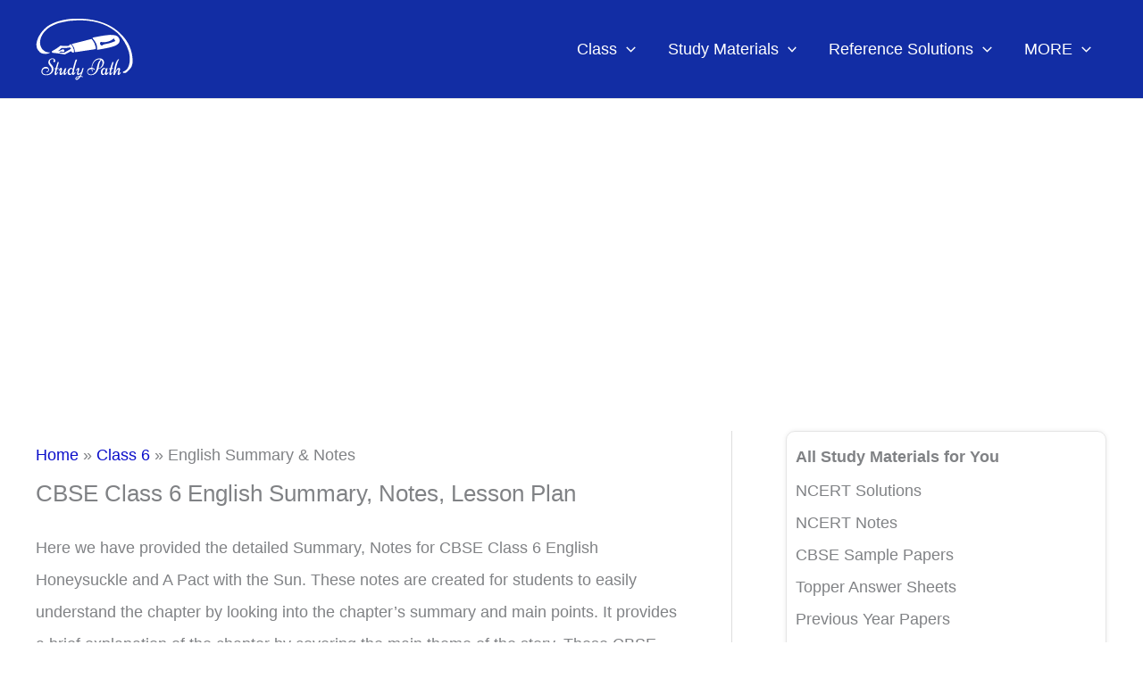

--- FILE ---
content_type: text/html; charset=utf-8
request_url: https://www.google.com/recaptcha/api2/aframe
body_size: 267
content:
<!DOCTYPE HTML><html><head><meta http-equiv="content-type" content="text/html; charset=UTF-8"></head><body><script nonce="0VtdfEPQhBj1_eMMsg-ZWg">/** Anti-fraud and anti-abuse applications only. See google.com/recaptcha */ try{var clients={'sodar':'https://pagead2.googlesyndication.com/pagead/sodar?'};window.addEventListener("message",function(a){try{if(a.source===window.parent){var b=JSON.parse(a.data);var c=clients[b['id']];if(c){var d=document.createElement('img');d.src=c+b['params']+'&rc='+(localStorage.getItem("rc::a")?sessionStorage.getItem("rc::b"):"");window.document.body.appendChild(d);sessionStorage.setItem("rc::e",parseInt(sessionStorage.getItem("rc::e")||0)+1);localStorage.setItem("rc::h",'1769129566727');}}}catch(b){}});window.parent.postMessage("_grecaptcha_ready", "*");}catch(b){}</script></body></html>